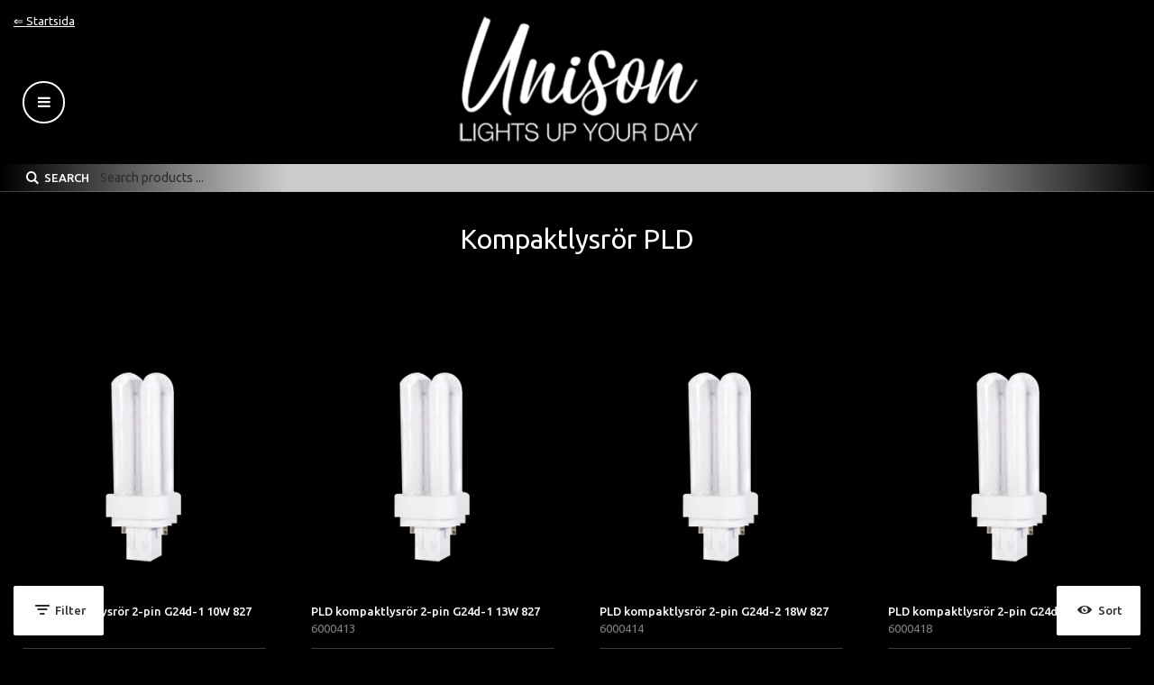

--- FILE ---
content_type: text/html; charset=utf-8
request_url: https://unison.e-line.nu/en/Unison/CFL/Fluorescent_lamps_PLD
body_size: 19691
content:


<!DOCTYPE html>
<html id="htmlTag" prefix="og: http://ogp.me/ns/website#" lang="en">
<head id="head"><meta property="og:url" content="https://unison.e-line.nu/en/Unison/CFL/Fluorescent_lamps_PLD" /><meta property="og:title" content="Fluorescent lamps PLD" /><meta property="og:type" content="website" /><meta http-equiv="X-UA-Compatible" content="IE=edge" /><meta charset="UTF-8" /><meta name="description" /><meta content="True" name="HandheldFriendly" /><meta name="viewport" content="width=device-width, initial-scale=1.0, user-scalable=no" /><link id="layout" rel="stylesheet" type="text/css" media="all" href="/css/theme-gamma.min.css?v=20240602201633" /><link id="user" rel="stylesheet" type="text/css" media="all" href="/css/user.css?v=20240602201633" /><title>
	Fluorescent lamps PLD
</title><link hreflang="en" rel="alternate" href="https://unison.e-line.nu/en/Unison/CFL/Fluorescent_lamps_PLD" /><link hreflang="sv" rel="alternate" href="https://unison.e-line.nu/sv/Unison/LAGENERGI___KOMPAKTLYSROR/Kompaktlysror_PLD" /><script type="text/javascript" charset="utf-8" src="/Scripts/headerScriptBundle.min.js?v=20240602201633"></script><script>document.getElementsByTagName('html')[0].className = 'js';</script><script type="text/javascript" charset="utf-8" src="/Scripts/cartScript.min.js?v=20240602201633"></script><p style="text-align: left;">&#160;&#160;&#160;&#160;&#160;<a href="https://www.unison.se/">&#8656; Startsida</a></p></head>
<body id="body" itemscope="itemscope" itemtype="http://schema.org/WebPage" class=" page-Prodlist id-4208 guest corporate kkat-2 lang-en cntry-SE curr-SEK view-window cols-4 no-cross theme-gamma">

    
    <div id="BodyScripts">

</div>

    
    <div id="ResponsiveCheck"></div>

    
<!-- ASP.view_prodlist_aspxlang=en guestid= group=0_5_21 viewid=4208 viewtype=2 viewarg=2; tree=1 ; cont= -->


    <form method="post" action="/en/Unison/CFL/Fluorescent_lamps_PLD" onsubmit="javascript:return WebForm_OnSubmit();" id="form1" class="page-form-container">
<div class="aspNetHidden">
<input type="hidden" name="__EVENTTARGET" id="__EVENTTARGET" value="" />
<input type="hidden" name="__EVENTARGUMENT" id="__EVENTARGUMENT" value="" />
<input type="hidden" name="__VIEWSTATE" id="__VIEWSTATE" value="/[base64]/AQAAABsAAAAAAADwvwEAAABnDAwbAAAAAAAAAAABAAAAGwAAAAAAAAAAAQAAAGdnZWRkZGRoaGhoBCBlZAIHDxQrABQbAAAAAAAA8L8BAAAAGwAAAAAAAPC/[base64]/[base64]/AQAAABsAAAAAAADwvwEAAABnDAwbAAAAAAAAAAABAAAAGwAAAAAAAAAAAQAAAGgC/////w8C/////[base64]/AQAAABsAAAAAAADwvwEAAABnDAwbAAAAAAAAAAABAAAAGwAAAAAAAAAAAQAAAGdnAv////8PZQL/////DwL/////[base64]/XR4r8pFS4DN" />
</div>

<script type="text/javascript">
//<![CDATA[
var theForm = document.forms['form1'];
if (!theForm) {
    theForm = document.form1;
}
function __doPostBack(eventTarget, eventArgument) {
    if (!theForm.onsubmit || (theForm.onsubmit() != false)) {
        theForm.__EVENTTARGET.value = eventTarget;
        theForm.__EVENTARGUMENT.value = eventArgument;
        theForm.submit();
    }
}
//]]>
</script>


<script src="/WebResource.axd?d=BijDD6LEX-EC6iaEDd0-uSs94kc7ejJf80xSZELys1NKTdNDEjkyWM9qKmEDgGx-kLBuMj1F08gVYlzjj12_M5l8iTCIKHagcu__gyWWKH81&amp;t=638901608248157332" type="text/javascript"></script>


<script src="/WebResource.axd?d=1w2xxm2TUU0RYapEYBUitQJODWZ7wt_N3t_CjSniifBS0LF_O4cVaCa4UbxaSNaepOTDefFcFuJmukslGwaErJrwsvafrJs7h-bgH5ln2JKSwhU9ZKqs5tAXjhPnFHcowhgbbufefNH1yH_mfw2g7g2&amp;t=638529561760172291" type="text/javascript"></script>
<script src="/WebResource.axd?d=KStTDCBS62FvCU-zdDV4jR_Qt7_9GtZtMw_IO61ua2KFlVuD16HWqNghACHrA2_2iKrPEyUPwQQpXC36btkza3L24bNFG8ybxNi9NzcHT2l90uuotMp7BNr272n6wG0bRcfCqGN0BXg4CRiVSca14A2&amp;t=638529561760172291" type="text/javascript"></script>
<script src="/WebResource.axd?d=ip0IKrwA6n5Rr97v-9Lj9WpLsjJ7IM-uvH9cjjjaD8h8__oq_NKfx5ap5Cd6Nbk8Mmf_kx8Bcju8ptOaWfTttc53mFiGWi0Bd-tt4ylbAXgcpeJ1LoiV9LTMfPxnqEJLlTE1QkvFjC8h5crtVPCKDFWxgvWF3ZWqGWjR1cLA0Ok1&amp;t=638529561760172291" type="text/javascript"></script>
<script src="/WebResource.axd?d=UuI-mqn9EmKphGV7Wh_7LOn_uGsOl9r35nxAPBTOxwfz4vel6t8zrCkH1XEuvCR5KsjaudQ-HAvudRLUShbGgHvd-0RsL2kdsybJntaW9tuS4pnXhX-_F5_y3gKuEFjQeIQic_X54QJFcerMmoKVPQ2&amp;t=638529561760172291" type="text/javascript"></script>
<script src="/ScriptResource.axd?d=cdDt77DnFbKtTIjHkQVTWsy8n-HibFD63n3u2WMWzJZFI6RbZdWBr-VsZx2R9ssz47X-CUdQRo1DF9XYZf_yIDY89GZw9FEMS_bakU8tn_dc2HTjEff_9magr6t9aAesX7Gx4P9_yvl-7rP-F4DBp-mZVu_Appo_iC9B2yYRjHw1&amp;t=ffffffff93d1c106" type="text/javascript"></script>
<script src="/ScriptResource.axd?d=Eq5p5HYdeOITuyjaGez9CpROogbCNLYRLfaaZxjgnr_wlxgYFCvU2Nic5PVoWdd2UlELdiHhwf0ZR2KfOAZ_Aqftu2kofbcJgMmbb5UnUonP8g_NCjpYmhDR42qjuz1tLrxcMlF6bF5QYOnoMxl2iUwqV5wpwLdF9lykeAq0uOg1&amp;t=5c0e0825" type="text/javascript"></script>
<script src="/ScriptResource.axd?d=dshd1y-k4MEfRSszknP8PEX9r7SpJEAbHnC_tTkO51OJuc2SDRGOimlk6rMVW0lQyC-fQFOwheeJaDEaPgXMq-QuOkqWAmnVr-mFTttTp5fNJnuV-H5K-_lATkPNveo9yYeHCwcl-SWjb6hnV0DMHy2N_sNV_PqGBBp9oIW40u5w_42WMOG17VmG97xBQYfD0&amp;t=5c0e0825" type="text/javascript"></script>
<script type="text/javascript">
//<![CDATA[
function WebForm_OnSubmit() {
if (typeof(ValidatorOnSubmit) == "function" && ValidatorOnSubmit() == false) return false;
return true;
}
//]]>
</script>

<div class="aspNetHidden">

	<input type="hidden" name="__VIEWSTATEGENERATOR" id="__VIEWSTATEGENERATOR" value="4DB536E7" />
	<input type="hidden" name="__EVENTVALIDATION" id="__EVENTVALIDATION" value="/[base64]/YE+aKTUwHDVKcX2Pei+ITsBwjYjlU2CrKLaFAlZeinDIsPeTlaVjH7XsoTxCCkS+GoDopP4mPi9nJrIjAUS9eqigzmI/LglkQ3NgQJZlvex2daip6dhFNgDoufMwKQkIW80DTwA7sTmWI8R7KbBOrBH0I+WDFE3hIu6+nY0iWEsZXpH0WBIxxMQWYtDcwAaxXrZQxIBmb5wgvUQEqln3p+4vV5Xi3VYjmxp1ItWgtYdXJ1nGEOdNI9nzUfiWUo+BrcX6i4h6j9JayP9pdCeyMg+6W0I4GIB/SgobKDzkzTebXYQUaEkrUPpvvRAuMfjOi4qiy63jlUFDLspRtDkI1vc3gBJ/NxWf3q18sMC07wsH7zVc2G9obrBh0v7AhR/pMjqd3vgmeHZZWdK6J2FhfZ14aB0ZCOE3teT4vhB0B5TUh3xqxrgY9+hVnxuwavmzdJjhW3v2BnsGF7mWcQrUl/PqTliTBq7BN2ORxEL45ua3ag4lRV6LNOwSSF+naQLZVpLwZm5wdXbfgtx3fPa4pC+n6yShpx2UfL+PgLg9HX35PBA8yORhSMNbyDTySnD7La34ItfT4H43zllUJdekSfBXtQ==" />
</div>

        
        <input type="hidden" name="ctl00$hfCustCat" id="hfCustCat" value="2" />
        <input type="hidden" name="ctl00$hfGuestId" id="hfGuestId" />
        <input type="hidden" name="ctl00$bDefaultImage" id="bDefaultImage" value="false" />

        <script type="text/javascript">
//<![CDATA[
Sys.WebForms.PageRequestManager._initialize('ctl00$ScriptManager', 'form1', ['tctl00$MainContent$view$UpdatePanel1','UpdatePanel1','tctl00$MainContent$view$UpdatePanel2','UpdatePanel2','tctl00$menuLoginForm$updLogin','menuLoginForm_updLogin','tctl00$MainContent$view$ctl02$filter1','filter1'], ['ctl00$MainContent$view$ctl02$list','list','ctl00$MainContent$view$ctl02$window','window','ctl00$MainContent$view$ctl02$extended','extended','ctl00$MainContent$view$ctl02$F_D22301','F_D22301','ctl00$MainContent$view$ctl02$F_D22302','F_D22302','ctl00$MainContent$view$ctl02$SearchGroupTxt','SearchGroupTxt','ctl00$MainContent$view$ctl02$SearchGroupBtn','SearchGroupBtn'], ['ctl00$menuLoginForm$LoginButton','menuLoginForm_LoginButton'], 90, 'ctl00');
//]]>
</script>


        
        

        
        <div id="PreLoad" class="preloader-wrapper" style="z-index: 9000; display: none">
            <div id="PreLoadSpinner" class="preloader-spinner">Loading...</div>
        </div>

        
        <div id="controlOverlay" class="control-overlay"></div>
        <div id="filterSortOverlay" class="filter-panel-overlay"></div>
        <div id="OffcanvasMenuOverlay" class="offcanvas-overlay"></div>
        <div id="OffcanvasCartOverlay" class="offcanvas-overlay"></div>

        
        <div id="Page" class="page main">

            
            <div id="GlobalNotificationWrapper" class="global-notifications">
                <div id="SignedIn">
                    
                </div>
                <div id="AddedToCartWrapper" class="addedToCart-wrapper">
	
    <div id="AddedToCartInfo" class="addedToCart">
		
        
        
        <span id="AddedText" class="addedText">The product has been added to your shopping cart</span>

        
        <span id="AddedButtons" class="btn-group"><a id="ShowBasketButton" class="fw-button fw-button-xs btn-infolist btn-showbasket" onclick="JavaScript:showBasketClick(); return false;">Show shopping cart</a><a id="ToCartButton" class="fw-button fw-button-xs fw-button-success btn-infolist btn-tocheckout" href="/en/Checkout">Checkout</a></span>
    
	</div>

</div>
            </div>

            
            <div id="Menu" class="offcanvas-panel">

                
                <div id="MenuToolbar" class="menu-toolbar">

                    
                    <div id="MenuToolbarPanels" class="menu-toolbar-panels">

                        
                        <div id="MenuToolbarPanelUser" class="menu-toolbar-panel offcanvas-scroll-content">

                            
                            <button type="button" id="MenuToolbarPanelUserClose" class="fw-button fw-button-link fw-button-squared offcanvas-close-button">
                                <i class="fw-icon-left"></i>
                            </button>

                            
                            <div class="menu-toolbar-panel-content">
                                <div id="MyAccountWrapper" class="myaccount">

</div>
                                <div id="LoginWrapper" class="login">
	<div id="menuLogin">
		<div id="menuLoginForm_updLogin" class="login-form">
			
        <div id="menuLoginForm_LoginForm" class="form-wrapper" onkeypress="javascript:return WebForm_FireDefaultButton(event, &#39;menuLoginForm_LoginButton&#39;)">
				
            <div id="MainForm" class="form-group">
					
                <div id="FormTitle" class="offcanvas-title">
						
                    Sign in
                
					</div>
                <div id="UserInfoForm">
						
                    <div id="menuLoginForm_ValidationSummaryLogin" class="fw-alert fw-alert-danger validation" style="display:none;">

						</div>
                    

                    <div id="menuLoginForm_UserName" class="row">
							<label class="label">Username<span class="requiredField">*</span></label><input oninput="onInput = $(&#39;#menuLoginForm_UserName_txtField&#39;).checkForInvalidInput(event)" id="menuLoginForm_UserName_txtField" name="ctl00$menuLoginForm$UserName$txtField" class="textBox" ondrop="return false" onfocus="lastFocus = this.id;" value="" type="text" />
						</div>
                    <div id="menuLoginForm_Password" class="row">
							<label class="label">Password<span class="requiredField">*</span></label><input oninput="onInput = $(&#39;#menuLoginForm_Password_txtField&#39;).checkForInvalidInput(event)" id="menuLoginForm_Password_txtField" name="ctl00$menuLoginForm$Password$txtField" class="textBox" ondrop="return false" onfocus="lastFocus = this.id;" value="" type="password" />
						</div>

                    <div id="menuLoginForm_AutomaticLogin" class="autoLogin checkbox-group">
							
                        <span class="labelRight checkboxrow"><input id="menuLoginForm_CheckAutomaticLogin" type="checkbox" name="ctl00$menuLoginForm$CheckAutomaticLogin" /><label for="menuLoginForm_CheckAutomaticLogin">Remember me</label></span>
                    
						</div>
                    <div id="menuLoginForm_LoginButtonGroup" class="btn-group">
							
                        <input type="submit" name="ctl00$menuLoginForm$LoginButton" value="Sign in" onclick="javascript:WebForm_DoPostBackWithOptions(new WebForm_PostBackOptions(&quot;ctl00$menuLoginForm$LoginButton&quot;, &quot;&quot;, true, &quot;login&quot;, &quot;&quot;, false, false))" id="menuLoginForm_LoginButton" class="fw-button button btn-action fw-button-full" />
                    
						</div>
                
					</div>
            
				</div>
            
            <div id="ForgottenLinkWrapper" class="fw-accordion link-wrapper">
					
                <div id="menuLoginForm_ForgottenPasswordLink" class="forgotten-link">
						
                    
                    
                    <div id="menuLoginForm_ForgottenPasswordButton" class="fw-accordionToggle link-image">
							Forgot your password?<i class="fw-icon-down-open fw-right"></i>
						</div>
                    
                    

<div class="fw-accordionContent loginPassword">
    <div id="NewPassword" class="newpwd-wrapper" onkeypress="javascript:return WebForm_FireDefaultButton(event, &#39;menuLoginForm_fuiUserInfo_SendPasswordButton&#39;)">
							
        <span id="ForgotPasswordText" class="offset-within">Submit your e-mail and your password will be sent to you</span>
        <div id="menuLoginForm_fuiUserInfo_ForgotPasswordValidation" class="fw-alert fw-alert-danger validation-within" style="display:none;">

							</div>
        <div class="form-group">
            <div id="menuLoginForm_fuiUserInfo_Email" class="row">
								<label class="label">E-mail<span class="requiredField">*</span></label><input oninput="onInput = $(&#39;#menuLoginForm_fuiUserInfo_Email_txtField&#39;).checkForInvalidInput(event)" id="menuLoginForm_fuiUserInfo_Email_txtField" name="ctl00$menuLoginForm$fuiUserInfo$Email$txtField" class="textBox" ondrop="return false" onfocus="lastFocus = this.id;" value="" type="text" />
							</div>
        </div>
        
        <div id="ForgotPasswordButtonGroup" class="btn-group">
								
            <input type="submit" name="ctl00$menuLoginForm$fuiUserInfo$SendPasswordButton" value="Send" id="menuLoginForm_fuiUserInfo_SendPasswordButton" class="fw-button fw-button-outline btn-action" />
        
							</div>
    
						</div>
</div>
                
					</div>
            
				</div>

            <div id="RegistrationWrapper" class="register-wrapper">
					<div id="menuLoginForm_RegisterLabelWrapper" class="register-label-wrapper">
						<hr class="register-border register-border-left"></hr><span id="menuLoginForm_RegisterLabel" class="register-label">OR</span><hr class="register-border register-border-right"></hr>
					</div>
                <div id="menuLoginForm_RegistrationLink" class="register-link">
						<a class="fw-button fw-button-link" href="/en/Register"><i class="fw-icon-user-add"> </i>Create new account</a>
					</div>
            
				</div>

        
			</div>
    
		</div>


	</div>
</div>
                                <div id="LogoutWrapper" class="logout">

</div>
                                <div id="RegisterWrapper" class="register">

</div>
                            </div>
                        </div>

                        
                        <div id="MenuToolbarPanelLocation" class="menu-toolbar-panel offcanvas-scroll-content">

                            
                            <button type="button" id="MenuToolbarPanelLocationClose" class="fw-button fw-button-link fw-button-squared offcanvas-close-button">
                                <i class="fw-icon-left"></i>
                            </button>

                            
                            <div class="menu-toolbar-panel-content">
                                <div class="flags-wrapper">
                                    <div class="offcanvas-title">Settings</div>
                                    

<div id="Flags" class="flags">
    <div id="LangMenu_lang" class="lay_langmenu chooseCouLanCur"><div id="LangMenu_currentCouLanCur" class="currentCouLanCur" onclick="JavaScript:toggleClass(&#39;couLanCur&#39;, &#39;show&#39;); return false;">
	<img class="currentCountry" src="/images/site/flag-SE.png" alt="SE" /><span class="text"><span>Sverige - SEK</span></span><input type="hidden" name="ctl00$LangMenu$GEODEFCRC" id="GEODEFCRC" value="SEK" />
</div><div id="LangMenu_pnlChangeCouLanCur" class="couLanCur form">
	<div class="couLanCurChoices form-group">
		<div id="LangMenu_ChooseCountry" class="clc-section clc-country">
			<div class="row GeoCountry">
				<label class="label">Country: </label><span id="GeoCountryText" class="value">Sverige</span>
			</div>
		</div><div id="LangMenu_ChooseLang" class="clc-section clc-lang">
			<div class="row GeoLanguage">
				<label class="label">Language: </label><span id="GeoLanguageText" class="value">Engelska</span>
			</div>
		</div><div id="LangMenu_ChooseCurrency" class="clc-section clc-currency">

		</div>
	</div>
</div></div>
</div>


                                </div>
                            </div>
                        </div>
                    </div>
                </div>

                
                <div id="MenuContent" class="offcanvas-panel-menu-content offcanvas-scroll-content">

                    
                    <button id="CloseMenu" class="fw-button fw-button-squared fw-button-link offcanvas-close-button">
                        <i class="fw-icon-cancel"></i>
                    </button>

                    
                    <div class="offcanvas-title">
                        Menu
                    </div>

                    
                    <div id="MenuToolbarTabs" class="menu-toolbar-tabs">
                        <ul class="fw-list-unstyled">
                            <li class="menu-toolbar-tab">
                                <a id="UserLoginFlyout" class="menu-toolbar-item">
                                    <i class="fw-icon-user"></i>
                                    <span id="AccountLabel">Sign in</span><span id="UsernameLink"></span></a>
                                
                            </li>
                            <li class="menu-toolbar-tab">
                                <a id="LocationTabToggle" href="#" class="menu-toolbar-item">
                                    <i class="fw-icon-globe"></i>
                                    Settings
                                </a>
                            </li>
                        </ul>
                    </div>

                    
                    <nav id="Tree" class="nav nav-wrapper">
                        <div id="NavTree-Vertikal" class="nav-tree Vertikal"><ul class="fw-accordion fw-list-unstyled"><li ><a  href="/en/Unison/SPRING_NEWS_2026">SPRING NEWS 2026</a></li><li ><a  href="/en/Unison/AUTUMN_NEWS_2025">AUTUMN NEWS 2025</a></li><li ><a  href="/en/Unison/SPRING_NEWS_2025">SPRING NEWS 2025</a></li><li ><a  href="/en/Unison/NEW_PRODUCTS_2024">NEW PRODUCTS 2024</a></li><li ><a  href="/en/Unison/RESTOCK">RESTOCK</a></li><li ><div class="fw-accordionToggle"">LIGHT UP GLASS<i class="fw-icon-down-open"></i></div><ul  class="fw-accordionContent"><li ><a  href="/en/Unison/LIGHT_UP_GLASS/Champagneglas">Champagneglas</a></li><li ><a  href="/en/Unison/LIGHT_UP_GLASS/Cocktailglas">Cocktailglas</a></li></ul></li><li ><a  href="/en/Unison/DECORATION">DECORATION</a></li><li ><a  href="/en/Unison/DIM_TO_WARM">DIM TO WARM</a></li><li ><a  href="/en/Unison/HOGEFFEKT">HÖGEFFEKT</a></li><li ><a  href="/en/Unison/UNI-K">UNI-K</a></li><li ><a  href="/en/Unison/UNI-WHITE">UNI-WHITE</a></li><li ><a  href="/en/Unison/SATIN">SATIN</a></li><li ><a  href="/en/Unison/LED_CLASSIC">LED CLASSIC</a></li><li ><a  href="/en/Unison/LED_3-STEP_DIMMABLE">LED 3-STEP DIMMABLE</a></li><li ><a  href="/en/Unison/RECHARGEABLE">RECHARGEABLE</a></li><li ><div class="fw-accordionToggle"">LED<i class="fw-icon-down-open"></i></div><ul  class="fw-accordionContent"><li ><a  href="/en/Unison/LED/Tunna_filament">Tunna filament</a></li><li ><a  href="/en/Unison/LED/GLS_clear">GLS clear</a></li><li ><a  href="/en/Unison/LED/GLS_opal">GLS opal</a></li><li ><a  href="/en/Unison/LED/Normal_fargade">Normal färgade</a></li><li ><a  href="/en/Unison/LED/Sensor">Sensor</a></li><li ><a  href="/en/Unison/LED/Top_mirror">Top mirror</a></li><li ><a  href="/en/Unison/LED/Ball_clear">Ball clear</a></li><li ><a  href="/en/Unison/LED/Ball_opal">Ball opal</a></li><li ><a  href="/en/Unison/LED/Ball_colored">Ball colored</a></li><li ><a  href="/en/Unison/LED/Candle_clear">Candle clear</a></li><li ><a  href="/en/Unison/LED/Candle_opal">Candle opal</a></li><li ><a  href="/en/Unison/LED/Pygmy_clear">Pygmy clear</a></li><li ><a  href="/en/Unison/LED/Pygmy_opal">Pygmy opal</a></li><li ><a  href="/en/Unison/LED/Tubular">Tubular</a></li><li ><a  href="/en/Unison/LED/Globe_60_mm">Globe 60 mm</a></li><li ><a  href="/en/Unison/LED/Globe_80_mm">Globe 80 mm</a></li><li ><a  href="/en/Unison/LED/Globe_100_mm">Globe 100 mm</a></li><li ><a  href="/en/Unison/LED/Globe_125_mm">Globe 125 mm</a></li><li ><a  href="/en/Unison/LED/ST64">ST64</a></li><li ><a  href="/en/Unison/LED/Reflector">Reflector</a></li><li ><a  href="/en/Unison/LED/G4">G4</a></li><li ><a  href="/en/Unison/LED/R7S">R7S</a></li><li ><a  href="/en/Unison/LED/G9">G9</a></li><li ><a  href="/en/Unison/LED/S14_tube">S14 tube</a></li><li ><a  href="/en/Unison/LED/Fluorescent_tube_LED">Fluorescent tube LED</a></li><li ><a  href="/en/Unison/LED/Special_items">Special items</a></li></ul></li><li ><div class="fw-accordionToggle"">INCANDESCENT LIGHT<i class="fw-icon-down-open"></i></div><ul  class="fw-accordionContent"><li ><a  href="/en/Unison/INCANDESCENT_LIGHT/GLS_clear">GLS clear</a></li><li ><a  href="/en/Unison/INCANDESCENT_LIGHT/GLS_frosted">GLS frosted</a></li><li ><a  href="/en/Unison/INCANDESCENT_LIGHT/GLS_mirrored">GLS mirrored</a></li><li ><a  href="/en/Unison/INCANDESCENT_LIGHT/GLS_low_voltage">GLS low voltage</a></li><li ><a  href="/en/Unison/INCANDESCENT_LIGHT/GLS_colored">GLS colored</a></li><li ><a  href="/en/Unison/INCANDESCENT_LIGHT/Ball_clear">Ball clear</a></li><li ><a  href="/en/Unison/INCANDESCENT_LIGHT/Ball_frosted">Ball frosted</a></li><li ><a  href="/en/Unison/INCANDESCENT_LIGHT/Ball_mirrored">Ball mirrored</a></li><li ><a  href="/en/Unison/INCANDESCENT_LIGHT/Ball_low_voltage">Ball low voltage</a></li><li ><a  href="/en/Unison/INCANDESCENT_LIGHT/Ball_colored">Ball colored</a></li><li ><a  href="/en/Unison/INCANDESCENT_LIGHT/Candle_clear">Candle clear</a></li><li ><a  href="/en/Unison/INCANDESCENT_LIGHT/Candle_frosted">Candle frosted</a></li><li ><a  href="/en/Unison/INCANDESCENT_LIGHT/Candle_twisted_clear">Candle twisted clear</a></li><li ><a  href="/en/Unison/INCANDESCENT_LIGHT/Candle_twisted_dekora">Candle twisted dekora</a></li><li ><a  href="/en/Unison/INCANDESCENT_LIGHT/Candle_twisted_matt">Candle twisted matt</a></li><li ><a  href="/en/Unison/INCANDESCENT_LIGHT/Candle_colored">Candle colored</a></li><li ><a  href="/en/Unison/INCANDESCENT_LIGHT/Flickerflame">Flickerflame</a></li><li ><a  href="/en/Unison/INCANDESCENT_LIGHT/Pygmy_clear">Pygmy clear</a></li><li ><a  href="/en/Unison/INCANDESCENT_LIGHT/Pygmy_frosted">Pygmy frosted</a></li><li ><a  href="/en/Unison/INCANDESCENT_LIGHT/Pygmy_low_voltage">Pygmy low voltage</a></li><li ><a  href="/en/Unison/INCANDESCENT_LIGHT/Pygmy_colored">Pygmy colored</a></li><li ><a  href="/en/Unison/INCANDESCENT_LIGHT/Tubular_clear">Tubular clear</a></li><li ><a  href="/en/Unison/INCANDESCENT_LIGHT/Tubular_line">Tubular line</a></li><li ><a  href="/en/Unison/INCANDESCENT_LIGHT/Globe">Globe</a></li><li ><a  href="/en/Unison/INCANDESCENT_LIGHT/Navigation">Navigation</a></li><li ><a  href="/en/Unison/INCANDESCENT_LIGHT/Ellipsoid">Ellipsoid</a></li><li ><a  href="/en/Unison/INCANDESCENT_LIGHT/Lanterna_lights">Lanterna lights</a></li><li ><a  href="/en/Unison/INCANDESCENT_LIGHT/Reflector">Reflector</a></li></ul></li><li ><a  href="/en/Unison/RETRO">RETRO</a></li><li ><div class="fw-accordionToggle"">HALOGEN<i class="fw-icon-down-open"></i></div><ul  class="fw-accordionContent"><li ><a  href="/en/Unison/HALOGEN/GLS_ECO">GLS ECO</a></li><li ><a  href="/en/Unison/HALOGEN/Candle_twisted_ECO">Candle twisted ECO</a></li><li ><a  href="/en/Unison/HALOGEN/Reflector_ECO">Reflector ECO</a></li><li ><a  href="/en/Unison/HALOGEN/G4_clear">G4 clear</a></li><li ><a  href="/en/Unison/HALOGEN/G9_clear">G9 clear</a></li><li ><a  href="/en/Unison/HALOGEN/G6,35_clear">G6,35 clear</a></li><li ><a  href="/en/Unison/HALOGEN/G6,35_frosted">G6,35 frosted</a></li><li ><a  href="/en/Unison/HALOGEN/Gy6,35">Gy6,35</a></li><li ><a  href="/en/Unison/HALOGEN/G8_clear">G8 clear</a></li><li ><a  href="/en/Unison/HALOGEN/Tube_78_mm">Tube 78 mm</a></li><li ><a  href="/en/Unison/HALOGEN/Tube_118_mm">Tube 118 mm</a></li><li ><a  href="/en/Unison/HALOGEN/Tube_189_mm">Tube 189 mm</a></li><li ><a  href="/en/Unison/HALOGEN/Reflector_MR8">Reflector MR8</a></li><li ><a  href="/en/Unison/HALOGEN/Reflector_MR11">Reflector MR11</a></li><li ><a  href="/en/Unison/HALOGEN/Reflector_MR16">Reflector MR16</a></li><li ><a  href="/en/Unison/HALOGEN/Reflector_MR16_colored">Reflector MR16 colored</a></li><li ><a  href="/en/Unison/HALOGEN/Hi-spot_AR111">Hi-spot AR111</a></li><li ><a  href="/en/Unison/HALOGEN/Hi-spot_PAR16">Hi-spot PAR16</a></li><li ><a  href="/en/Unison/HALOGEN/Hi-spot_PAR30">Hi-spot PAR30</a></li><li ><a  href="/en/Unison/HALOGEN/JD_clear">JD clear</a></li><li ><a  href="/en/Unison/HALOGEN/JTT">JTT</a></li><li ><a  href="/en/Unison/HALOGEN/Other_halogen">Other halogen</a></li></ul></li><li ><div class="fw-accordionToggle"">CFL<i class="fw-icon-down-open"></i></div><ul  class="fw-accordionContent fw-accordionOpen"><li ><a  href="/en/Unison/CFL/Spiral">Spiral</a></li><li ><a  href="/en/Unison/CFL/PAR38">PAR38</a></li><li ><a  href="/en/Unison/CFL/Fluorescent_lamps_PLS">Fluorescent lamps PLS</a></li><li ><a  href="/en/Unison/CFL/Fluorescent_lamps_PLS_E">Fluorescent lamps PLS/E</a></li><li ><a  href="/en/Unison/CFL/Flurescent_lamps_PLF">Flurescent lamps PLF</a></li><li ><a  href="/en/Unison/CFL/Fluorescent_lamps_PLL">Fluorescent lamps PLL</a></li><li  class="current"><a class="current current"  href="/en/Unison/CFL/Fluorescent_lamps_PLD">Fluorescent lamps PLD</a></li><li ><a  href="/en/Unison/CFL/Fluorescent_lamps_PLD_E">Fluorescent lamps PLD/E</a></li><li ><a  href="/en/Unison/CFL/Fluorescent_lamps_PLT">Fluorescent lamps PLT</a></li><li ><a  href="/en/Unison/CFL/Fluorescent_lamps_PLT_E">Fluorescent lamps PLT/E</a></li><li ><a  href="/en/Unison/CFL/2-D_2-pin">2-D 2-pin</a></li><li ><a  href="/en/Unison/CFL/2-D_4-pin">2-D 4-pin</a></li><li ><a  href="/en/Unison/CFL/Other_fluorescent_lamps">Other fluorescent lamps</a></li></ul></li><li ><div class="fw-accordionToggle"">FLUORESCENT TUBES<i class="fw-icon-down-open"></i></div><ul  class="fw-accordionContent"><li ><a  href="/en/Unison/FLUORESCENT_TUBES/Fluorescent_tube_LED">Fluorescent tube LED</a></li><li ><a  href="/en/Unison/FLUORESCENT_TUBES/T8_colour_827">T8 colour 827</a></li><li ><a  href="/en/Unison/FLUORESCENT_TUBES/T8_colour_830">T8 colour 830</a></li><li ><a  href="/en/Unison/FLUORESCENT_TUBES/T8_colour_840">T8 colour 840</a></li><li ><a  href="/en/Unison/FLUORESCENT_TUBES/T8_colour_860">T8 colour 860</a></li><li ><a  href="/en/Unison/FLUORESCENT_TUBES/T8_colour_940">T8 colour 940</a></li><li ><a  href="/en/Unison/FLUORESCENT_TUBES/T8_colored">T8 colored</a></li><li ><a  href="/en/Unison/FLUORESCENT_TUBES/T8_1m_colour_840">T8 1m colour 840</a></li><li ><a  href="/en/Unison/FLUORESCENT_TUBES/T8_Grolux">T8 Grolux</a></li><li ><a  href="/en/Unison/FLUORESCENT_TUBES/T5_colour_827">T5 colour 827</a></li><li ><a  href="/en/Unison/FLUORESCENT_TUBES/T5_colour_830">T5 colour 830</a></li><li ><a  href="/en/Unison/FLUORESCENT_TUBES/T5_colour_840">T5 colour 840</a></li><li ><a  href="/en/Unison/FLUORESCENT_TUBES/T5_colour_860">T5 colour 860</a></li><li ><a  href="/en/Unison/FLUORESCENT_TUBES/T4_colour_827">T4 colour 827</a></li><li ><a  href="/en/Unison/FLUORESCENT_TUBES/Cirkular_colour_827">Cirkular colour 827</a></li><li ><a  href="/en/Unison/FLUORESCENT_TUBES/Cirkular_colour_830">Cirkular colour 830</a></li><li ><a  href="/en/Unison/FLUORESCENT_TUBES/Cirkular_colour_840">Cirkular colour 840</a></li><li ><a  href="/en/Unison/FLUORESCENT_TUBES/Blacklight">Blacklight</a></li><li ><a  href="/en/Unison/FLUORESCENT_TUBES/Blacklight">Blacklight</a></li><li ><a  href="/en/Unison/FLUORESCENT_TUBES/Solarie">Solarie</a></li><li ><a  href="/en/Unison/FLUORESCENT_TUBES/Starter">Starter</a></li><li ><a  href="/en/Unison/FLUORESCENT_TUBES/Single_colour">Single colour</a></li><li ><a  href="/en/Unison/FLUORESCENT_TUBES/Other">Other</a></li></ul></li><li ><div class="fw-accordionToggle"">CHRISTMAS LIGHTNING<i class="fw-icon-down-open"></i></div><ul  class="fw-accordionContent"><li ><a  href="/en/Unison/CHRISTMAS_LIGHTNING/Julkulor">Julkulor</a></li><li ><a  href="/en/Unison/CHRISTMAS_LIGHTNING/Christmas_lamps">Christmas lamps</a></li><li ><a  href="/en/Unison/CHRISTMAS_LIGHTNING/String_lights">String lights</a></li><li ><a  href="/en/Unison/CHRISTMAS_LIGHTNING/Marble_Winter">Marble Winter</a></li><li ><a  href="/en/Unison/CHRISTMAS_LIGHTNING/Butiksmaterial">Butiksmaterial</a></li></ul></li><li ><div class="fw-accordionToggle"">SPECIAL ITEMS<i class="fw-icon-down-open"></i></div><ul  class="fw-accordionContent"><li ><a  href="/en/Unison/SPECIAL_ITEMS/Adapter">Adapter</a></li><li ><a  href="/en/Unison/SPECIAL_ITEMS/Car-lamps">Car-lamps</a></li><li ><a  href="/en/Unison/SPECIAL_ITEMS/Photo_lamps">Photo lamps</a></li><li ><a  href="/en/Unison/SPECIAL_ITEMS/Wedge">Wedge</a></li><li ><a  href="/en/Unison/SPECIAL_ITEMS/Glim_lamps">Glim lamps</a></li><li ><a  href="/en/Unison/SPECIAL_ITEMS/Kandelaber">Kandelaber</a></li><li ><a  href="/en/Unison/SPECIAL_ITEMS/Lins_lamps">Lins lamps</a></li><li ><a  href="/en/Unison/SPECIAL_ITEMS/Normal_fire_glow">Normal fire glow</a></li><li ><a  href="/en/Unison/SPECIAL_ITEMS/Prefocus">Prefocus</a></li><li ><a  href="/en/Unison/SPECIAL_ITEMS/Signal_lamps">Signal lamps</a></li><li ><a  href="/en/Unison/SPECIAL_ITEMS/Cord_reel">Cord reel</a></li><li ><a  href="/en/Unison/SPECIAL_ITEMS/Sew_machine_lamps">Sew machine lamps</a></li><li ><a  href="/en/Unison/SPECIAL_ITEMS/Spol_lamps">Spol lamps</a></li><li ><a  href="/en/Unison/SPECIAL_ITEMS/Owen_lamps">Owen lamps</a></li><li ><a  href="/en/Unison/SPECIAL_ITEMS/Discharge_lamps">Discharge lamps</a></li><li ><a  href="/en/Unison/SPECIAL_ITEMS/Heating_lamps">Heating lamps</a></li><li ><a  href="/en/Unison/SPECIAL_ITEMS/Induktionslampor">Induktionslampor</a></li></ul></li><li ><div class="fw-accordionToggle"">LUMINAIRES<i class="fw-icon-down-open"></i></div><ul  class="fw-accordionContent"><li ><a  href="/en/Unison/LUMINAIRES/Ceiling_fixture">Ceiling fixture</a></li><li ><a  href="/en/Unison/LUMINAIRES/Table_lamps">Table lamps</a></li><li ><a  href="/en/Unison/LUMINAIRES/Linestra_holder">Linestra holder</a></li><li ><a  href="/en/Unison/LUMINAIRES/Ampel_1_a">Ampel 1:a</a></li></ul></li><li ><a  href="/en/Unison/Light_strings">Light strings</a></li><li ><a  href="/en/Unison/SALE">SALE</a></li><li ><a  href="/en/Unison/PRODUCT_SHELVES">PRODUCT SHELVES</a></li><li ><a  href="/en/Unison/ANDRAHANDSSORTERING">ANDRAHANDSSORTERING</a></li></ul></div>



                    </nav>

                    
                    <menu id="MainMenu" class="nav nav-menu">
                        <span id="MenuTitle" class="nav-menu-title hide">Meny</span>
                    <ul class="fw-list-unstyled"><li class="level1"><a href="https://www.unison.se/kontakt/" target="_top">Help</a></li><li class="level1"><a href="/en/Meny/Create_account">Create account</a></li><li class="level1"><a href="/en/Meny/Links">Links</a></li></ul></menu>
                </div>
            </div>

            
            

            <div>
                <div id="ActionPanel">

</div>
            </div>

            
            <div id="WarningWrapper" class="warning-wrapper">

                
                <section id="outdatedBrowserWarningWrapper" class="browserwarning-section">
                    <div id="pnlOutdatedBrowserWarning" class="fw-notification-danger browserWarning">
	
    <div id="pnlOutdatedBrowserWarningInner" class="browserWarningInner">
		
        <div id="pnlOutdatedBrowserWarningText" class="browserWarningText">
			<span>Your browser is not supported. For the best experience, a newer version or another browser is recommended.</span>
		</div>
        <div id="pnlOutdatedBrowserWarningUpdate" class="browserWarningAccept">

		</div>
    
	</div>

</div>

                </section>

                
                <section id="javaWarningWrapper" class="javascriptwarning-section">
                    

<noscript>
    <div id="noscript" class="fw-notification-danger javascriptWarning">
        <div id="pnlNoScriptHeader" class="header">
	<span id="lblHeaderText">Javascript is disabled!</span>
</div>
        <div id="pnlNoScriptText" class="text">
	<span id="lblNoScriptText">Without Javascript enabled in your browser the site will have limited usability and no purchases will be possible.</span>
</div>
    </div>
</noscript>

                </section>
            </div>

            
            <header id="Header" class="header">
                <div id="HeaderContainer" class="header-content">
                    <div id="HeaderInner" class="header-inner">
                        

                        
                        <div id="OpenMenuContent" class="header-item-wrapper">
                            <a href="#" id="OpenMenu" class="header-item">
                                <i id="OpenMenuIcon" class="fw-icon-menu header-icon"></i>
                                <span id="HeaderMenuText" class="hover-text header-menu-text">Menu</span>
                            </a>
                        </div>

                        
                        <div id="Logo" class="home-link logo">
	<a class="header-item" href="/en/"><img id="imgLogo" class="PNGLogo" src="/images/site/logo.png" alt="logo.png" /></a>
</div>

                        
                        <div id="OpenCartContent" class="header-item-wrapper">
                            
                        </div>
                    </div>
                </div>
            </header>

            
            <div id="MainSearch">

                <div id="SearchWrapper" class="search" onkeypress="javascript:return WebForm_FireDefaultButton(event, &#39;SearchBtn&#39;)">
	
                    <div id="Search">
		

                        <div id="SearchContent" class="fw-input-group">
			

                            
                            <div id="SearchTxt" class="fw-input-group-text" data-minLength="">
				<input oninput="onInput = $(&#39;#SearchTxt_txtField&#39;).checkForInvalidInput(event)" id="SearchTxt_txtField" name="ctl00$SearchTxt$txtField" class="textBox fw-input-lg" ondrop="return false" placeholder="Search products ..." onfocus="lastFocus = this.id;" value="" type="text" />
			</div>
                            
                            
                            <a onclick="ToggleFade();" id="SearchBtn" tabindex="-1" class="fw-button fw-button-link fw-button-disabled" href="javascript:WebForm_DoPostBackWithOptions(new WebForm_PostBackOptions(&quot;ctl00$SearchBtn&quot;, &quot;&quot;, true, &quot;&quot;, &quot;&quot;, false, true))">
                                <i class="fw-icon-search"></i> Search</a>

                            <!-- Rensa sökfält-->
                            <button id="SearchClearBtn" type="button" class="fw-button fw-button-link fw-button-squared">
                                <i class="fw-icon-cancel"></i>
                            </button>

                            
                            
                            
                            
                            
                        
		</div>
                    
	</div>
                
</div>

                
                <div id="FastSearchOverlay" class="fastsearch-overlay"></div>
            </div>

            
            <div id="MainContainer">

                
                <div id="MasterSections" class="master-sections">

                    
                    <section id="Breadcrumbs" class="master-section">
                        <div id="BreadMenu" itemprop="breadcrumb"><a href="/en/" class="breadlink breadstart">Start</a><span class="bcSep">/</span><span class="breadnolink">Unison</span><span class="bcSep">/</span><span class="breadnolink">CFL</span><span class="bcSep">/</span><span class="breadtrail">Fluorescent lamps PLD</span></div>
                    </section>

                    
                    <section id="MainSection" class="master-section">
                        <div id="ContentWrapper" class="content-wrapper">
                            <main id="Main" class="main">
                                
                                
                                
    <div id="MainContent_ProdListView" class="prodlistView">
	

<div id="ProdListHeader" class="prodlist-header onset title-yes info-no image-no">
		<div class="list_info">
			<h1>Kompaktlysr&#246;r PLD</h1>
		</div>
	</div>

<div id="FilterWrapper" class="filter-wrapper">
		
    <div id="Filters" class="filters">
			

        <div id="filter1">
				

                <a id="FilterToggle" class="fw-button fw-button-link filterToggle" href="#">
                    <i class="fw-icon-filter"></i>
                    <span class="filterToggleLbl">Filter</span></a>

                <a id="SortToggle" class="fw-button fw-button-link sortToggle" href="#">
                    <i class="fw-icon-eye"></i>
                    <span class="sortToggleLbl">Sort</span></a>
        
                
        
                <div id="FilterContent" class="has-sort">
					
                    
                    

                    <div id="FilterContentWrapper" class="filter-content-wrapper">
						
            
                        <div id="FilterSearchContent">
							
            
                            <div id="FilterHits" class="hits">
								Number of articles <span class="hitsNo">13</span>
							</div>
                            <div id="FilterSearch" class="filter-search" onkeypress="javascript:return WebForm_FireDefaultButton(event, &#39;SearchGroupBtn&#39;)">
								<div id="SearchGroup" class="filter-search-group fw-input-group">
									<input name="ctl00$MainContent$view$ctl02$SearchGroupTxt" type="text" id="SearchGroupTxt" class="fw-input-group-text searchText" onfocus="this.placeholder = &#39;&#39;" onblur="this.placeholder = &#39;Search in list of articles ...&#39;" placeholder="Search in list of articles ..." /><div class="searchbutton fw-input-group-button">
										<a id="SearchGroupBtn" title="Filter" class="fw-button fw-button-link fw-button-squared fw-button-affix-right" href="javascript:WebForm_DoPostBackWithOptions(new WebForm_PostBackOptions(&quot;ctl00$MainContent$view$ctl02$SearchGroupBtn&quot;, &quot;&quot;, true, &quot;&quot;, &quot;&quot;, false, true))"><i class="fw-icon-search"></i></a>
									</div>
								</div>
							</div>
                        
						</div>

                        
                    
					</div>

                    <div id="SortAndPageSettings" class="sort-page-settings">
						<div id="ViewChanger" class="viewchanger">
							<a id="list" title="List" class="fw-button fw-button-link fw-button-squared changeto-list" href="javascript:WebForm_DoPostBackWithOptions(new WebForm_PostBackOptions(&quot;ctl00$MainContent$view$ctl02$list&quot;, &quot;&quot;, true, &quot;&quot;, &quot;&quot;, false, true))"><i class="fw-icon-list"></i><span id="ListLabel" class="viewchanger-label">List</span></a><a id="window" title="Window" class="fw-button fw-button-link fw-button-squared changeto-window fw-button-active" href="javascript:WebForm_DoPostBackWithOptions(new WebForm_PostBackOptions(&quot;ctl00$MainContent$view$ctl02$window&quot;, &quot;&quot;, true, &quot;&quot;, &quot;&quot;, false, true))"><i class="fw-icon-th-large"></i><span id="WindowLabel" class="viewchanger-label">Window</span></a><a id="extended" title="Extended list" class="fw-button fw-button-link fw-button-squared changeto-extended" href="javascript:WebForm_DoPostBackWithOptions(new WebForm_PostBackOptions(&quot;ctl00$MainContent$view$ctl02$extended&quot;, &quot;&quot;, true, &quot;&quot;, &quot;&quot;, false, true))"><i class="fw-icon-th-list"></i><span id="ExtendedLabel" class="viewchanger-label">Extended list</span></a>
						</div><div id="Sort" class="sortcolumns">
							<div id="SortOuter">
								<span id="SortContentTitle" class="textsort">Sort</span><div id="SortOptionsWrapper" class="sortSelection selectionBox">
									<div id="SortOptions" class="sortOptions selectionOptions">
										<a id="F_D22301" class="fw-button fw-button-xs fw-button-outline fw-button-active sort sortasc current" href="javascript:WebForm_DoPostBackWithOptions(new WebForm_PostBackOptions(&quot;ctl00$MainContent$view$ctl02$F_D22301&quot;, &quot;&quot;, true, &quot;&quot;, &quot;&quot;, false, true))"><span>Item no.</span><i class="fw-icon-up-dir icon-sort-asc"></i></a><a id="F_D22302" class="fw-button fw-button-xs fw-button-outline sort" href="javascript:WebForm_DoPostBackWithOptions(new WebForm_PostBackOptions(&quot;ctl00$MainContent$view$ctl02$F_D22302&quot;, &quot;&quot;, true, &quot;&quot;, &quot;&quot;, false, true))">Product</a>
									</div>
								</div>
							</div>
						</div>
					</div>
                
				</div>

                
            
            
			</div>

    
		</div>

	</div>

<div class="mainContent">
    
    <div id="UpdatePanel1">
		

            <div id="tableHolder" class="prodlist-wrapper">
			<div id="ProductList" class="prodlist window-view">
				<div class="view">
					<div id="ctl00_MainContent_view_WindowView_Product-0" class="productContainer cols-4">
						<div id="ProductInner-0" class="inner">
							<div id="ctl00_MainContent_view_WindowView_ImageWrapper-0" class="image-wrapper">
								<div class="image-inner">
									<a href="/en/Unison/CFL/Fluorescent_lamps_PLD/PLD_kompaktlysror_2-pin_G24d-1_10W_827?id=6000410"><img src="[data-uri]" class="hqy-lazy product-image ArtImg" data-width="630" data-height="630" data-src="/images/prod630/6000410-438 s.jpg" alt="PLD kompaktlysrör 2-pin G24d-1 10W 827" title="PLD kompaktlysrör 2-pin G24d-1 10W 827" /></a>
								</div>
							</div><div class="info-wrapper">
								<div class="description-wrapper">
									<div id="ctl00_MainContent_view_WindowView_ProductName-0" class="product-name">
										<a href="/en/Unison/CFL/Fluorescent_lamps_PLD/PLD_kompaktlysror_2-pin_G24d-1_10W_827?id=6000410" class="itemnamelink">PLD kompaktlysrör 2-pin G24d-1 10W 827</a>
									</div><div id="ctl00_MainContent_view_WindowView_ProductCode-0" class="product-code">
										<span class="label artcode"> </span><span>6000410</span>
									</div><input name="ctl00$MainContent$view$WindowView$ItemLink_0" type="hidden" id="ItemLink_0" value="/en/Unison/CFL/Fluorescent_lamps_PLD/PLD_kompaktlysror_2-pin_G24d-1_10W_827?id=6000410" />
								</div><div id="ctl00_MainContent_view_WindowView_BuyWrapper-0" class="buy-wrapper">
									<div class="buy-inner">
										<div id="PriceWrapper-0" class="price-wrapper">

										</div><a class="fw-button fw-button-outline" href="/en/Unison/CFL/Fluorescent_lamps_PLD/PLD_kompaktlysror_2-pin_G24d-1_10W_827?id=6000410">Show</a>
									</div>
								</div>
							</div>
						</div>
					</div><div id="ctl00_MainContent_view_WindowView_Product-1" class="productContainer cols-4">
						<div id="ProductInner-1" class="inner">
							<div id="ctl00_MainContent_view_WindowView_ImageWrapper-1" class="image-wrapper">
								<div class="image-inner">
									<a href="/en/Unison/CFL/Fluorescent_lamps_PLD/PLD_kompaktlysror_2-pin_G24d-1_13W_827?id=6000413"><img src="[data-uri]" class="hqy-lazy product-image ArtImg" data-width="630" data-height="630" data-src="/images/prod630/6000410-438 s.jpg" alt="PLD kompaktlysrör 2-pin G24d-1 13W 827" title="PLD kompaktlysrör 2-pin G24d-1 13W 827" /></a>
								</div>
							</div><div class="info-wrapper">
								<div class="description-wrapper">
									<div id="ctl00_MainContent_view_WindowView_ProductName-1" class="product-name">
										<a href="/en/Unison/CFL/Fluorescent_lamps_PLD/PLD_kompaktlysror_2-pin_G24d-1_13W_827?id=6000413" class="itemnamelink">PLD kompaktlysrör 2-pin G24d-1 13W 827</a>
									</div><div id="ctl00_MainContent_view_WindowView_ProductCode-1" class="product-code">
										<span class="label artcode"> </span><span>6000413</span>
									</div><input name="ctl00$MainContent$view$WindowView$ItemLink_1" type="hidden" id="ItemLink_1" value="/en/Unison/CFL/Fluorescent_lamps_PLD/PLD_kompaktlysror_2-pin_G24d-1_13W_827?id=6000413" />
								</div><div id="ctl00_MainContent_view_WindowView_BuyWrapper-1" class="buy-wrapper">
									<div class="buy-inner">
										<div id="PriceWrapper-1" class="price-wrapper">

										</div><a class="fw-button fw-button-outline" href="/en/Unison/CFL/Fluorescent_lamps_PLD/PLD_kompaktlysror_2-pin_G24d-1_13W_827?id=6000413">Show</a>
									</div>
								</div>
							</div>
						</div>
					</div><div id="ctl00_MainContent_view_WindowView_Product-2" class="productContainer cols-4">
						<div id="ProductInner-2" class="inner">
							<div id="ctl00_MainContent_view_WindowView_ImageWrapper-2" class="image-wrapper">
								<div class="image-inner">
									<a href="/en/Unison/CFL/Fluorescent_lamps_PLD/PLD_kompaktlysror_2-pin_G24d-2_18W_827?id=6000414"><img src="[data-uri]" class="hqy-lazy product-image ArtImg" data-width="630" data-height="630" data-src="/images/prod630/6000410-438 s.jpg" alt="PLD kompaktlysrör 2-pin G24d-2 18W 827" title="PLD kompaktlysrör 2-pin G24d-2 18W 827" /></a>
								</div>
							</div><div class="info-wrapper">
								<div class="description-wrapper">
									<div id="ctl00_MainContent_view_WindowView_ProductName-2" class="product-name">
										<a href="/en/Unison/CFL/Fluorescent_lamps_PLD/PLD_kompaktlysror_2-pin_G24d-2_18W_827?id=6000414" class="itemnamelink">PLD kompaktlysrör 2-pin G24d-2 18W 827</a>
									</div><div id="ctl00_MainContent_view_WindowView_ProductCode-2" class="product-code">
										<span class="label artcode"> </span><span>6000414</span>
									</div><input name="ctl00$MainContent$view$WindowView$ItemLink_2" type="hidden" id="ItemLink_2" value="/en/Unison/CFL/Fluorescent_lamps_PLD/PLD_kompaktlysror_2-pin_G24d-2_18W_827?id=6000414" />
								</div><div id="ctl00_MainContent_view_WindowView_BuyWrapper-2" class="buy-wrapper">
									<div class="buy-inner">
										<div id="PriceWrapper-2" class="price-wrapper">

										</div><a class="fw-button fw-button-outline" href="/en/Unison/CFL/Fluorescent_lamps_PLD/PLD_kompaktlysror_2-pin_G24d-2_18W_827?id=6000414">Show</a>
									</div>
								</div>
							</div>
						</div>
					</div><div id="ctl00_MainContent_view_WindowView_Product-3" class="productContainer cols-4">
						<div id="ProductInner-3" class="inner">
							<div id="ctl00_MainContent_view_WindowView_ImageWrapper-3" class="image-wrapper">
								<div class="image-inner">
									<a href="/en/Unison/CFL/Fluorescent_lamps_PLD/PLD_kompaktlysror_2-pin_G24d-3_26W_827?id=6000418"><img src="[data-uri]" class="hqy-lazy product-image ArtImg" data-width="630" data-height="630" data-src="/images/prod630/6000410-438 s.jpg" alt="PLD kompaktlysrör 2-pin G24d-3 26W 827" title="PLD kompaktlysrör 2-pin G24d-3 26W 827" /></a>
								</div>
							</div><div class="info-wrapper">
								<div class="description-wrapper">
									<div id="ctl00_MainContent_view_WindowView_ProductName-3" class="product-name">
										<a href="/en/Unison/CFL/Fluorescent_lamps_PLD/PLD_kompaktlysror_2-pin_G24d-3_26W_827?id=6000418" class="itemnamelink">PLD kompaktlysrör 2-pin G24d-3 26W 827</a>
									</div><div id="ctl00_MainContent_view_WindowView_ProductCode-3" class="product-code">
										<span class="label artcode"> </span><span>6000418</span>
									</div><input name="ctl00$MainContent$view$WindowView$ItemLink_3" type="hidden" id="ItemLink_3" value="/en/Unison/CFL/Fluorescent_lamps_PLD/PLD_kompaktlysror_2-pin_G24d-3_26W_827?id=6000418" />
								</div><div id="ctl00_MainContent_view_WindowView_BuyWrapper-3" class="buy-wrapper">
									<div class="buy-inner">
										<div id="PriceWrapper-3" class="price-wrapper">

										</div><a class="fw-button fw-button-outline" href="/en/Unison/CFL/Fluorescent_lamps_PLD/PLD_kompaktlysror_2-pin_G24d-3_26W_827?id=6000418">Show</a>
									</div>
								</div>
							</div>
						</div>
					</div><div id="ctl00_MainContent_view_WindowView_Product-4" class="productContainer cols-4">
						<div id="ProductInner-4" class="inner">
							<div id="ctl00_MainContent_view_WindowView_ImageWrapper-4" class="image-wrapper">
								<div class="image-inner">
									<a href="/en/Unison/CFL/Fluorescent_lamps_PLD/PLD_kompaktlysror_2-pin_G24d-1_10W_830?id=6000425"><img src="[data-uri]" class="hqy-lazy product-image ArtImg" data-width="630" data-height="630" data-src="/images/prod630/6000410-438 s.jpg" alt="PLD kompaktlysrör 2-pin G24d-1 10W 830" title="PLD kompaktlysrör 2-pin G24d-1 10W 830" /></a>
								</div>
							</div><div class="info-wrapper">
								<div class="description-wrapper">
									<div id="ctl00_MainContent_view_WindowView_ProductName-4" class="product-name">
										<a href="/en/Unison/CFL/Fluorescent_lamps_PLD/PLD_kompaktlysror_2-pin_G24d-1_10W_830?id=6000425" class="itemnamelink">PLD kompaktlysrör 2-pin G24d-1 10W 830</a>
									</div><div id="ctl00_MainContent_view_WindowView_ProductCode-4" class="product-code">
										<span class="label artcode"> </span><span>6000425</span>
									</div><input name="ctl00$MainContent$view$WindowView$ItemLink_4" type="hidden" id="ItemLink_4" value="/en/Unison/CFL/Fluorescent_lamps_PLD/PLD_kompaktlysror_2-pin_G24d-1_10W_830?id=6000425" />
								</div><div id="ctl00_MainContent_view_WindowView_BuyWrapper-4" class="buy-wrapper">
									<div class="buy-inner">
										<div id="PriceWrapper-4" class="price-wrapper">

										</div><a class="fw-button fw-button-outline" href="/en/Unison/CFL/Fluorescent_lamps_PLD/PLD_kompaktlysror_2-pin_G24d-1_10W_830?id=6000425">Show</a>
									</div>
								</div>
							</div>
						</div>
					</div><div id="ctl00_MainContent_view_WindowView_Product-5" class="productContainer cols-4">
						<div id="ProductInner-5" class="inner">
							<div id="ctl00_MainContent_view_WindowView_ImageWrapper-5" class="image-wrapper">
								<div class="image-inner">
									<a href="/en/Unison/CFL/Fluorescent_lamps_PLD/PLD_kompaktlysror_2-pin_G24d-1_13W_830?id=6000426"><img src="[data-uri]" class="hqy-lazy product-image ArtImg" data-width="630" data-height="630" data-src="/images/prod630/6000410-438 s.jpg" alt="PLD kompaktlysrör 2-pin G24d-1 13W 830" title="PLD kompaktlysrör 2-pin G24d-1 13W 830" /></a>
								</div>
							</div><div class="info-wrapper">
								<div class="description-wrapper">
									<div id="ctl00_MainContent_view_WindowView_ProductName-5" class="product-name">
										<a href="/en/Unison/CFL/Fluorescent_lamps_PLD/PLD_kompaktlysror_2-pin_G24d-1_13W_830?id=6000426" class="itemnamelink">PLD kompaktlysrör 2-pin G24d-1 13W 830</a>
									</div><div id="ctl00_MainContent_view_WindowView_ProductCode-5" class="product-code">
										<span class="label artcode"> </span><span>6000426</span>
									</div><input name="ctl00$MainContent$view$WindowView$ItemLink_5" type="hidden" id="ItemLink_5" value="/en/Unison/CFL/Fluorescent_lamps_PLD/PLD_kompaktlysror_2-pin_G24d-1_13W_830?id=6000426" />
								</div><div id="ctl00_MainContent_view_WindowView_BuyWrapper-5" class="buy-wrapper">
									<div class="buy-inner">
										<div id="PriceWrapper-5" class="price-wrapper">

										</div><a class="fw-button fw-button-outline" href="/en/Unison/CFL/Fluorescent_lamps_PLD/PLD_kompaktlysror_2-pin_G24d-1_13W_830?id=6000426">Show</a>
									</div>
								</div>
							</div>
						</div>
					</div><div id="ctl00_MainContent_view_WindowView_Product-6" class="productContainer cols-4">
						<div id="ProductInner-6" class="inner">
							<div id="ctl00_MainContent_view_WindowView_ImageWrapper-6" class="image-wrapper">
								<div class="image-inner">
									<a href="/en/Unison/CFL/Fluorescent_lamps_PLD/PLD_kompaktlysror_2-pin_G24d-2_18W_830?id=6000427"><img src="[data-uri]" class="hqy-lazy product-image ArtImg" data-width="630" data-height="630" data-src="/images/prod630/6000410-438 s.jpg" alt="PLD kompaktlysrör 2-pin G24d-2 18W 830" title="PLD kompaktlysrör 2-pin G24d-2 18W 830" /></a>
								</div>
							</div><div class="info-wrapper">
								<div class="description-wrapper">
									<div id="ctl00_MainContent_view_WindowView_ProductName-6" class="product-name">
										<a href="/en/Unison/CFL/Fluorescent_lamps_PLD/PLD_kompaktlysror_2-pin_G24d-2_18W_830?id=6000427" class="itemnamelink">PLD kompaktlysrör 2-pin G24d-2 18W 830</a>
									</div><div id="ctl00_MainContent_view_WindowView_ProductCode-6" class="product-code">
										<span class="label artcode"> </span><span>6000427</span>
									</div><input name="ctl00$MainContent$view$WindowView$ItemLink_6" type="hidden" id="ItemLink_6" value="/en/Unison/CFL/Fluorescent_lamps_PLD/PLD_kompaktlysror_2-pin_G24d-2_18W_830?id=6000427" />
								</div><div id="ctl00_MainContent_view_WindowView_BuyWrapper-6" class="buy-wrapper">
									<div class="buy-inner">
										<div id="PriceWrapper-6" class="price-wrapper">

										</div><a class="fw-button fw-button-outline" href="/en/Unison/CFL/Fluorescent_lamps_PLD/PLD_kompaktlysror_2-pin_G24d-2_18W_830?id=6000427">Show</a>
									</div>
								</div>
							</div>
						</div>
					</div><div id="ctl00_MainContent_view_WindowView_Product-7" class="productContainer cols-4">
						<div id="ProductInner-7" class="inner">
							<div id="ctl00_MainContent_view_WindowView_ImageWrapper-7" class="image-wrapper">
								<div class="image-inner">
									<a href="/en/Unison/CFL/Fluorescent_lamps_PLD/PLD_kompaktlysror_2-pin_G24d-3_26W_830?id=6000428"><img src="[data-uri]" class="hqy-lazy product-image ArtImg" data-width="630" data-height="630" data-src="/images/prod630/6000410-438 s.jpg" alt="PLD kompaktlysrör 2-pin G24d-3 26W 830" title="PLD kompaktlysrör 2-pin G24d-3 26W 830" /></a>
								</div>
							</div><div class="info-wrapper">
								<div class="description-wrapper">
									<div id="ctl00_MainContent_view_WindowView_ProductName-7" class="product-name">
										<a href="/en/Unison/CFL/Fluorescent_lamps_PLD/PLD_kompaktlysror_2-pin_G24d-3_26W_830?id=6000428" class="itemnamelink">PLD kompaktlysrör 2-pin G24d-3 26W 830</a>
									</div><div id="ctl00_MainContent_view_WindowView_ProductCode-7" class="product-code">
										<span class="label artcode"> </span><span>6000428</span>
									</div><input name="ctl00$MainContent$view$WindowView$ItemLink_7" type="hidden" id="ItemLink_7" value="/en/Unison/CFL/Fluorescent_lamps_PLD/PLD_kompaktlysror_2-pin_G24d-3_26W_830?id=6000428" />
								</div><div id="ctl00_MainContent_view_WindowView_BuyWrapper-7" class="buy-wrapper">
									<div class="buy-inner">
										<div id="PriceWrapper-7" class="price-wrapper">

										</div><a class="fw-button fw-button-outline" href="/en/Unison/CFL/Fluorescent_lamps_PLD/PLD_kompaktlysror_2-pin_G24d-3_26W_830?id=6000428">Show</a>
									</div>
								</div>
							</div>
						</div>
					</div><div id="ctl00_MainContent_view_WindowView_Product-8" class="productContainer cols-4">
						<div id="ProductInner-8" class="inner">
							<div id="ctl00_MainContent_view_WindowView_ImageWrapper-8" class="image-wrapper">
								<div class="image-inner">
									<a href="/en/Unison/CFL/Fluorescent_lamps_PLD/PLD_kompaktlysror_2-pin_G24d-1_10W_840?id=6000435"><img src="[data-uri]" class="hqy-lazy product-image ArtImg" data-width="630" data-height="630" data-src="/images/prod630/6000410-438 s.jpg" alt="PLD kompaktlysrör 2-pin G24d-1 10W 840" title="PLD kompaktlysrör 2-pin G24d-1 10W 840" /></a>
								</div>
							</div><div class="info-wrapper">
								<div class="description-wrapper">
									<div id="ctl00_MainContent_view_WindowView_ProductName-8" class="product-name">
										<a href="/en/Unison/CFL/Fluorescent_lamps_PLD/PLD_kompaktlysror_2-pin_G24d-1_10W_840?id=6000435" class="itemnamelink">PLD kompaktlysrör 2-pin G24d-1 10W 840</a>
									</div><div id="ctl00_MainContent_view_WindowView_ProductCode-8" class="product-code">
										<span class="label artcode"> </span><span>6000435</span>
									</div><input name="ctl00$MainContent$view$WindowView$ItemLink_8" type="hidden" id="ItemLink_8" value="/en/Unison/CFL/Fluorescent_lamps_PLD/PLD_kompaktlysror_2-pin_G24d-1_10W_840?id=6000435" />
								</div><div id="ctl00_MainContent_view_WindowView_BuyWrapper-8" class="buy-wrapper">
									<div class="buy-inner">
										<div id="PriceWrapper-8" class="price-wrapper">

										</div><a class="fw-button fw-button-outline" href="/en/Unison/CFL/Fluorescent_lamps_PLD/PLD_kompaktlysror_2-pin_G24d-1_10W_840?id=6000435">Show</a>
									</div>
								</div>
							</div>
						</div>
					</div><div id="ctl00_MainContent_view_WindowView_Product-9" class="productContainer cols-4">
						<div id="ProductInner-9" class="inner">
							<div id="ctl00_MainContent_view_WindowView_ImageWrapper-9" class="image-wrapper">
								<div class="image-inner">
									<a href="/en/Unison/CFL/Fluorescent_lamps_PLD/PLD_kompaktlysror_2-pin_G24d-1_13W_840?id=6000436"><img src="[data-uri]" class="hqy-lazy product-image ArtImg" data-width="630" data-height="630" data-src="/images/prod630/6000410-438 s.jpg" alt="PLD kompaktlysrör 2-pin G24d-1 13W 840" title="PLD kompaktlysrör 2-pin G24d-1 13W 840" /></a>
								</div>
							</div><div class="info-wrapper">
								<div class="description-wrapper">
									<div id="ctl00_MainContent_view_WindowView_ProductName-9" class="product-name">
										<a href="/en/Unison/CFL/Fluorescent_lamps_PLD/PLD_kompaktlysror_2-pin_G24d-1_13W_840?id=6000436" class="itemnamelink">PLD kompaktlysrör 2-pin G24d-1 13W 840</a>
									</div><div id="ctl00_MainContent_view_WindowView_ProductCode-9" class="product-code">
										<span class="label artcode"> </span><span>6000436</span>
									</div><input name="ctl00$MainContent$view$WindowView$ItemLink_9" type="hidden" id="ItemLink_9" value="/en/Unison/CFL/Fluorescent_lamps_PLD/PLD_kompaktlysror_2-pin_G24d-1_13W_840?id=6000436" />
								</div><div id="ctl00_MainContent_view_WindowView_BuyWrapper-9" class="buy-wrapper">
									<div class="buy-inner">
										<div id="PriceWrapper-9" class="price-wrapper">

										</div><a class="fw-button fw-button-outline" href="/en/Unison/CFL/Fluorescent_lamps_PLD/PLD_kompaktlysror_2-pin_G24d-1_13W_840?id=6000436">Show</a>
									</div>
								</div>
							</div>
						</div>
					</div><div id="ctl00_MainContent_view_WindowView_Product-10" class="productContainer cols-4">
						<div id="ProductInner-10" class="inner">
							<div id="ctl00_MainContent_view_WindowView_ImageWrapper-10" class="image-wrapper">
								<div class="image-inner">
									<a href="/en/Unison/CFL/Fluorescent_lamps_PLD/PLD_kompaktlysror_2-pin_G24d-2_18W_840?id=6000437"><img src="[data-uri]" class="hqy-lazy product-image ArtImg" data-width="630" data-height="630" data-src="/images/prod630/6000410-438 s.jpg" alt="PLD kompaktlysrör 2-pin G24d-2 18W 840" title="PLD kompaktlysrör 2-pin G24d-2 18W 840" /></a>
								</div>
							</div><div class="info-wrapper">
								<div class="description-wrapper">
									<div id="ctl00_MainContent_view_WindowView_ProductName-10" class="product-name">
										<a href="/en/Unison/CFL/Fluorescent_lamps_PLD/PLD_kompaktlysror_2-pin_G24d-2_18W_840?id=6000437" class="itemnamelink">PLD kompaktlysrör 2-pin G24d-2 18W 840</a>
									</div><div id="ctl00_MainContent_view_WindowView_ProductCode-10" class="product-code">
										<span class="label artcode"> </span><span>6000437</span>
									</div><input name="ctl00$MainContent$view$WindowView$ItemLink_10" type="hidden" id="ItemLink_10" value="/en/Unison/CFL/Fluorescent_lamps_PLD/PLD_kompaktlysror_2-pin_G24d-2_18W_840?id=6000437" />
								</div><div id="ctl00_MainContent_view_WindowView_BuyWrapper-10" class="buy-wrapper">
									<div class="buy-inner">
										<div id="PriceWrapper-10" class="price-wrapper">

										</div><a class="fw-button fw-button-outline" href="/en/Unison/CFL/Fluorescent_lamps_PLD/PLD_kompaktlysror_2-pin_G24d-2_18W_840?id=6000437">Show</a>
									</div>
								</div>
							</div>
						</div>
					</div><div id="ctl00_MainContent_view_WindowView_Product-11" class="productContainer cols-4">
						<div id="ProductInner-11" class="inner">
							<div id="ctl00_MainContent_view_WindowView_ImageWrapper-11" class="image-wrapper">
								<div class="image-inner">
									<a href="/en/Unison/CFL/Fluorescent_lamps_PLD/PLD_kompaktlysror_2-pin_G24d-3_26W_840?id=6000438"><img src="[data-uri]" class="hqy-lazy product-image ArtImg" data-width="630" data-height="630" data-src="/images/prod630/6000410-438 s.jpg" alt="PLD kompaktlysrör 2-pin G24d-3 26W 840" title="PLD kompaktlysrör 2-pin G24d-3 26W 840" /></a>
								</div>
							</div><div class="info-wrapper">
								<div class="description-wrapper">
									<div id="ctl00_MainContent_view_WindowView_ProductName-11" class="product-name">
										<a href="/en/Unison/CFL/Fluorescent_lamps_PLD/PLD_kompaktlysror_2-pin_G24d-3_26W_840?id=6000438" class="itemnamelink">PLD kompaktlysrör 2-pin G24d-3 26W 840</a>
									</div><div id="ctl00_MainContent_view_WindowView_ProductCode-11" class="product-code">
										<span class="label artcode"> </span><span>6000438</span>
									</div><input name="ctl00$MainContent$view$WindowView$ItemLink_11" type="hidden" id="ItemLink_11" value="/en/Unison/CFL/Fluorescent_lamps_PLD/PLD_kompaktlysror_2-pin_G24d-3_26W_840?id=6000438" />
								</div><div id="ctl00_MainContent_view_WindowView_BuyWrapper-11" class="buy-wrapper">
									<div class="buy-inner">
										<div id="PriceWrapper-11" class="price-wrapper">

										</div><a class="fw-button fw-button-outline" href="/en/Unison/CFL/Fluorescent_lamps_PLD/PLD_kompaktlysror_2-pin_G24d-3_26W_840?id=6000438">Show</a>
									</div>
								</div>
							</div>
						</div>
					</div><div id="ctl00_MainContent_view_WindowView_Product-12" class="productContainer cols-4">
						<div id="ProductInner-12" class="inner">
							<div id="ctl00_MainContent_view_WindowView_ImageWrapper-12" class="image-wrapper">
								<div class="image-inner">
									<a href="/en/Unison/CFL/Fluorescent_lamps_PLD/PLD_kompaktlysror_2-pin_G24d-1_13W_865?id=6000449"><img src="[data-uri]" class="hqy-lazy product-image ArtImg" data-width="630" data-height="630" data-src="/images/prod630/6000410-438 s.jpg" alt="PLD kompaktlysrör 2-pin G24d-1 13W 865" title="PLD kompaktlysrör 2-pin G24d-1 13W 865" /></a>
								</div>
							</div><div class="info-wrapper">
								<div class="description-wrapper">
									<div id="ctl00_MainContent_view_WindowView_ProductName-12" class="product-name">
										<a href="/en/Unison/CFL/Fluorescent_lamps_PLD/PLD_kompaktlysror_2-pin_G24d-1_13W_865?id=6000449" class="itemnamelink">PLD kompaktlysrör 2-pin G24d-1 13W 865</a>
									</div><div id="ctl00_MainContent_view_WindowView_ProductCode-12" class="product-code">
										<span class="label artcode"> </span><span>6000449</span>
									</div><input name="ctl00$MainContent$view$WindowView$ItemLink_12" type="hidden" id="ItemLink_12" value="/en/Unison/CFL/Fluorescent_lamps_PLD/PLD_kompaktlysror_2-pin_G24d-1_13W_865?id=6000449" />
								</div><div id="ctl00_MainContent_view_WindowView_BuyWrapper-12" class="buy-wrapper">
									<div class="buy-inner">
										<div id="PriceWrapper-12" class="price-wrapper">

										</div><a class="fw-button fw-button-outline" href="/en/Unison/CFL/Fluorescent_lamps_PLD/PLD_kompaktlysror_2-pin_G24d-1_13W_865?id=6000449">Show</a>
									</div>
								</div>
							</div>
						</div>
					</div>
				</div>
			</div>
		</div>

            

            <div class="complementwrapper">
			<div id="ComplementWrapper">
				
                <h2 id="ComplementText" class="complement-title"></h2>
                
                <div id="ComplementTable" class="complementtable">
					
                    <div class="grid striped" id="grdComplement" data-name="ctl00$MainContent$view$grdComplement" data-type="grid" data-vertical-tab="false" onkeydown="$(&#39;#grdComplement&#39;).keyEventGrid(event, this, &#39;ctl00$MainContent$view$grdComplement&#39;, false, false, 0, false);">
						<div class="table">

						</div><input id="grdComplement_selectedCell" name="ctl00$MainContent$view$grdComplement$selectedCell" type="hidden" value="-1,-1" />
					</div>
                    
                    <div id="ComplementButtons" class="btn-group">
						
                        <input type="submit" name="ctl00$MainContent$view$ComplementExitButton" value="Close" onclick="javascript:WebForm_DoPostBackWithOptions(new WebForm_PostBackOptions(&quot;ctl00$MainContent$view$ComplementExitButton&quot;, &quot;&quot;, true, &quot;&quot;, &quot;&quot;, false, false))" id="ComplementExitButton" class="fw-button btn-exit fw-button-outline" />
                        <input type="submit" name="ctl00$MainContent$view$ComplementAddToCartButton" value="Add to cart" onclick="javascript:WebForm_DoPostBackWithOptions(new WebForm_PostBackOptions(&quot;ctl00$MainContent$view$ComplementAddToCartButton&quot;, &quot;&quot;, true, &quot;&quot;, &quot;&quot;, false, false))" id="ComplementAddToCartButton" class="fw-button fw-button-success btn-action" />
                    
					</div>
                
				</div>
            
			</div>
		</div>

        
	</div>

    <div id="UpdatePanel2">

	</div>
</div>
</div>

                            </main>
                        </div>
                    </section>

                    
                    <section id="CrossSection" class="master-section">
                        


                    </section>

                    
                    <section id="BannerSection" class="master-section">
                        <div id="Banners" class="banners"><div id="BannersContent" class="banners-content">

</div></div>
                    </section>
                </div>
            </div>

            
            <footer id="Footer" class="footer-wrapper">
                

<div id="MainFooter_FooterContent" class="footer">
	
    
    
    
    
    <div id="MainFooter_FooterInner" class="footer-inner">
    
        <div id="MainFooter_FooterCompanyInfo" class="footer-companyinfo">
            <div id="MainFooter_FooterText" class="footerText">
		<p><img alt="" height="68" src="https://unison.e-line.nu/images/user/Symboler_betydelse_eng.PNG" width="600" /></p>
	</div>
            <div id="MainFooter_CompanyInformation" class="footerInfo" itemscope="itemscope" itemtype="http://schema.org/Organization">
		<div class="companyName"><a itemprop="name" href="http://www.unison.se">Unison AB</a></div><div class="companyEmail">
			<span class="label">E-mail:</span><a class="value" itemprop="email" href="mailto:info@unison.se">info@unison.se</a>
		</div><div class="companyPhoneNo">
			<span class="label">Telephone:</span><a class="value" href="tel:0476-601 80" itemprop="telephone">0476-601 80</a>
		</div><div class="companyAddress" itemscope="itemscope" itemtype="http://schema.org/PostalAddress">
			<span class="label">Address:</span><span class="value" itemprop="streetAddress">Långhult 3<br> 343 92  HÄRADSBÄCK</span>
		</div><div class="companyVAT">
			<span class="label">VAT reg. no.:</span><span class="value">556702-5902</span>
		</div>
	</div>
        </div>

        <div id="MainFooter_FooterMenusContent" class="footer-menus-content">
            <div id="MainFooter_FooterMenus" class="footerMenusWrapper">
        
                
        
                
        
                
            </div>
        </div>
    </div>


</div>
            </footer>

            
            <div id="EndScripts">
	<script type="text/javascript" src="/Scripts/gammaScriptBundle.min.js?v=20240602201633"></script><script type="text/javascript" src="/Scripts/user.js?v=20240602201633"></script>
</div>
        </div>
    
<script type="text/javascript">
//<![CDATA[
var Page_ValidationSummaries =  new Array(document.getElementById("menuLoginForm_ValidationSummaryLogin"), document.getElementById("menuLoginForm_fuiUserInfo_ForgotPasswordValidation"));
//]]>
</script>

<script type="text/javascript">
//<![CDATA[
var menuLoginForm_ValidationSummaryLogin = document.all ? document.all["menuLoginForm_ValidationSummaryLogin"] : document.getElementById("menuLoginForm_ValidationSummaryLogin");
menuLoginForm_ValidationSummaryLogin.validationGroup = "login";
var menuLoginForm_fuiUserInfo_ForgotPasswordValidation = document.all ? document.all["menuLoginForm_fuiUserInfo_ForgotPasswordValidation"] : document.getElementById("menuLoginForm_fuiUserInfo_ForgotPasswordValidation");
menuLoginForm_fuiUserInfo_ForgotPasswordValidation.validationGroup = "forgottenPassword";
//]]>
</script>


<script type="text/javascript">
//<![CDATA[
cleanSession();ajaxErrorUrl = '/WebResource.axd?d=pDwiPRgIP4Znd4QVWgdL_RMpl0vFdjF5pWALPxLJH1Lv2dM2eQwOTWp3hEREYINOQi7zODnfN0lVzsbz7WJ3YIp0O5QpEUvk5ZqI-FPh5AtduiWCBoM9Bkf1y0KXu486A3A_UQhaems07fXG9m6nDuBE9ZrA_L5EjUNBuzIwfwA1&t=638529561760172291';ajaxErrorUrl = '/WebResource.axd?d=pDwiPRgIP4Znd4QVWgdL_RMpl0vFdjF5pWALPxLJH1Lv2dM2eQwOTWp3hEREYINOQi7zODnfN0lVzsbz7WJ3YIp0O5QpEUvk5ZqI-FPh5AtduiWCBoM9Bkf1y0KXu486A3A_UQhaems07fXG9m6nDuBE9ZrA_L5EjUNBuzIwfwA1&t=638529561760172291';ajaxErrorUrl = '/WebResource.axd?d=pDwiPRgIP4Znd4QVWgdL_RMpl0vFdjF5pWALPxLJH1Lv2dM2eQwOTWp3hEREYINOQi7zODnfN0lVzsbz7WJ3YIp0O5QpEUvk5ZqI-FPh5AtduiWCBoM9Bkf1y0KXu486A3A_UQhaems07fXG9m6nDuBE9ZrA_L5EjUNBuzIwfwA1&t=638529561760172291';function cc(event, sender, row, column){__doPostBack(getGridName($(sender)),'CellClick,' + row + ',' + column + ',' + event.ctrlKey + ',' + event.shiftKey);}function getGridName(element){element = element.parent();while(!element.is('body')){if(element.data('name')){return element.data('name');}element = element.parent();}consoleWrite('Grid - Fel i CellClick.');return 'ctl00$MainContent$view$grdComplement';}
(function(id) {
    var e = document.getElementById(id);
    if (e) {
        e.dispose = function() {
            Array.remove(Page_ValidationSummaries, document.getElementById(id));
        }
        e = null;
    }
})('menuLoginForm_ValidationSummaryLogin');

var Page_ValidationActive = false;
if (typeof(ValidatorOnLoad) == "function") {
    ValidatorOnLoad();
}

function ValidatorOnSubmit() {
    if (Page_ValidationActive) {
        return ValidatorCommonOnSubmit();
    }
    else {
        return true;
    }
}
        
(function(id) {
    var e = document.getElementById(id);
    if (e) {
        e.dispose = function() {
            Array.remove(Page_ValidationSummaries, document.getElementById(id));
        }
        e = null;
    }
})('menuLoginForm_fuiUserInfo_ForgotPasswordValidation');
//]]>
</script>

<script src="/Scripts/rebind.min.js?v=20240602201633" type="text/javascript"></script></form>

    
    

    
    <script>
        //event listener form DOM ready
        function addLoadEvent(func) {
            var oldonload = window.onload;
            if (typeof window.onload != 'function') {
                window.onload = func;
            } else {
                window.onload = function () {
                    if (oldonload) {
                        oldonload();
                    }
                    func();
                }
            }
        }
        //call function after DOM ready
        addLoadEvent(function () {
            outdatedBrowser()
        });
    </script>

</body>
</html>

--- FILE ---
content_type: text/css
request_url: https://unison.e-line.nu/css/user.css?v=20240602201633
body_size: 2950
content:

/* ====================================================
    UNISON AB - ELINE DESIGN C
    PDH, DATUM (2023-02-24)
==================================================== */

.header,
.header-top,
.header-inner,
.cart-header,
.filters,
.main,
.nav-menu,
.nav-tree,
.nav-wrapper,
.page,
.footer,
.footer-inner,
.footer-wrapper,
.form-wrapper,
.btn-reset,
.btn-continue,
.btn-empty,
.btn-reset:hover,
.btn-continue:hover,
.btn-empty:hover,
.btn-buy,
.btn-tocheckout,
.btn-buy:hover,
.btn-tocheckout:hover,
.btn-choose,
.btn-click,
.btn-call, 
.btn-choose:hover,
.btn-click:hover,
.btn-call:hover,
.btn-action, 
.btn-action:hover,
.banners,
footer .footer-inner>div,
.nav-menu li a,
.empty .cart-header,
.nav-wrapper,
.nav-tree .level1 > ul,
.table .header .cell,
.table .header .cell.sort,
#pnlListViewHolder,
element.style,
a,
.nav-menu li.level1.active_last>a,
.nav-menu .loginFlyout .login-form,
.forgotten-link .link-image,
.register-link .fw-button,
.price-wrapper .prices,
.table .cell,
.footerfooter-wrapper,
#Footer,
#MainSearch,
#MenuContent,
#MenuToolbarPanelUser,
.fw-alert-info,
body.page-Login #LoginView,
body,
.fw-icon-angle-right:before,
.fw-icon-angle-double-right:before,
.fw-icon-angle-left:before,
.fw-icon-angle-double-left:before,
#RegUser .row>.label,
.form-group .label,
#Cart,
body.page-Checkout .section-wrapper,
.comboBoxData .header>div:not(.hidden),
.comboBoxData .row>div:not(.hidden),
.btn-group .fw-button:only-child,
body.offcanvas-menu-open-location-toolbar #MenuToolbarPanelLocation,
#btnBuyAll,
.smallcart,
.totalbox,
.cart-section .cell.quantity input,
.productContainer .quantity .textBox,
.cart-footer .totalinfo,
#FilterContentWrapper #FilterSearchContent,
.page-Checkout .content-wrapper,
.form-group .datePicker,
.form-group span.value,
.comboBoxButton,
.scrolled .logo,
.top-search,
#fancybox-outer:not(.fancybox-image-outer) #fancybox-content

{
    background-color: black;
    color: white;
}

#Menu li a.current,
.fw-icon-star-empty:before,
*.fw-button.fw-button-squared i:before,
#OpenCartQuantityWrapper,
.availability
{
    color: grey;
}

.availability
{
    background-color: grey;
    color: black;
}

/*.form-group .value, */
.form-group .textBox, 
/*.form-group .row, */
.form-group .select, 
.form-group .datePicker,
.form-group .comboBoxLabel,
.filter-search .searchText,
.searchTxt input,
.quantity input.textBox,

{
    color: black;
}


.form-group .label
{
    background-color:  black;
    color: white;
}


.btn-action 
{
    border-color: white;
}

button.fw-button-success, *.fw-button.fw-button-success, .datePickerDates .months *.fw-button-success.previous, .datePickerDates .months *.fw-button-success.next {
    color: #fff;
    background-color:black;
    border-color: white;
}

#imgLogo 
{
  height: 160px;
  width: 275.86px;
  image-rendering: smooth;
}

#HeaderInner
{
    width: 100%;
    height: 135px;
}
/* höjd på header vid scrollning */
.scrolled #HeaderInner
{
    width: 100%;
    height: 70px;
}

#Header #Logo .header-item
{
    padding: 1px 0;
}

/* textfÃƒÆ’Ã‚Â¤lt vid inmatning */
input:not([type="radio"]):not([type="checkbox"]), .fw-input:not([type="radio"]):not([type="checkbox"]), textarea:not([type="radio"]):not([type="checkbox"]) 
{
    -webkit-appearance: none;
    -moz-appearance: none;
    appearance: none;
    background-color:black;
    color:white;
}

/* antal pÃ¥ produktsida */
input:not([type="radio"]):not([type="checkbox"]), .fw-input:not([type="radio"]):not([type="checkbox"]), textarea:not([type="radio"]):not([type="checkbox"]) 
{
    background-color:black;
    border-color: white;
    color: white;
}

.smallcart 
{
    border-color: white;
}

#FilterContentWrapper #FilterSearchContent,
#NoOfRows
{
    color: white;
}

.form-group label, .form-group .label, .form-group .value, .form-group .textBox, .form-group .select, .form-group .datePicker {
    background-color: black;
}

/* färg för meny för lagerrensning */
a[href="/sv/Unison/LAGERRENSNING"]{
    background: linear-gradient(90deg, rgba(0,0,0,1) 0%, rgba(121,29,9,1) 61%, rgba(255,64,0,1) 100%);
}
/* färg för meny för åter i lager */
a[href="/sv/Unison/ATER_I_LAGER"]{

  background: linear-gradient(90deg, rgba(0,0,0,1) 0%, rgba(64,121,9,1) 63%, rgba(29,177,12,1) 100%);
}
/* Storlek logga på mobil vid scrollning */
.scrolled .logo img {
    max-height: 50px;
    max-width: 86px;
    margin-top: 5px; 
}
.scrolled .logo {
    height: 70px;
}
/* Centrera dimmer-symboler i sidfot */
img[src="https://unison.e-line.nu/images/user/Symboler_betydelse.PNG"]{
        position: absolute;
        left: 50%;
        margin-right: -50%;
        transform: translate(-50%, 0%);
        z-index:2;
}

/* Justera logotyp i huvudet */
img[src="/images/site/logo.png"]{
    margin-top: -45px; 
}
.logo {
    height: 110px;
}

/* Döljer standard företagsinformation i sidfot */
#MainFooter_CompanyInformation{
   visibility: hidden;
}
/* Högerställer lamp-bild i sidfot */
img[src="https://unison.e-line.nu/images/user/lights2-kopia.png"]{
        position: absolute;
        right: 0%;
        transform: translate(0%, 0%);
        width: 100%;
        /* Magic! */
        max-width: 40vw;
        z-index:1;
}
/* Tar bort lamp-bild i sidfot när skärm bild för liten */
@media(max-width: 800px) { 
  img[src="https://unison.e-line.nu/images/user/lights2-kopia.png"] { 
    display: none; 
  }
}

/* Färg navigeringsknapp längst ner */
span.back {
    color: white;
    background-color: black;
}
span.pagerText {
    color: white;
    background-color: black;
}
span.forward {
    color: white;
    background-color: black;
}

/* Fix Färg bakgrund inloggningsida top*/
body#body {
    background-color: black;
}

/* Ring runt meny-knapp */
#OpenMenuIcon {
    border:2px solid white;
    border-radius: 100px;
    padding: 10px;
    height: 47px;
    width: 47px;
    text-align: center;
}

/* Ring runt varukorg-knapp */
i#OpenCartIcon {
    border:2px solid white;
    border-radius: 100px;
    padding: 10px;
    height: 47px;
    width: 47px;
    text-align: center;
}

/* Mer bredd till välkommensidan */
div#StartTextView {
    max-width: 1000px;
}

/* Marginal mot sidfot */
section#MainSection {
    margin-bottom: 1px;
}

/* Marginal mot huvud */
#MainContainer {
    margin-top: 10px;
    margin-bottom: 1px;
    width: 100%;
}

/* Inställningar för sökrutan */
#MainSearch {
    background-color: #CCCCCC;
    background: linear-gradient(90deg, rgba(0,0,0,1) 0%, rgba(204,204,204,1) 25%,rgba(204,204,204,1) 50%,rgba(204,204,204,1) 75%, rgba(0,0,0,1) 100%);
    color: black;
    margin-top: 75px;
}

/* Höjd sökfönster */
div#Search {
   height: 30px;
}
div#SearchContent {
   height: 30px;
}
input#SearchTxt_txtField {
   height: 30px;
}

/* Färg Sök */
a#SearchBtn{
color:white;
opacity:1;
}

/* Inloggningssidan justeringar*/
body.page-Login #Main {
    max-width: 1000px;
    
}
div#MainContent_ucLogin_LoginForm  {
    max-width: 300px;
    margin-left:auto;
    margin-right:auto;
}

/* bredd varukorg i kassan*/
div#MainContent_Basket_cartUpdatePanel {
    margin-left:auto;
    margin-right:auto;
}

/*Färg på kvittosidan efter köp*/
div#MainContent_ConfirmedView {
    background-color: black;
    color: white;
}
/*Ja-knapp vid töm varukorg*/
a.fw-button {
    color: white;
}
/*Knapp uppe vid vara i varukorg*/
a#ShowBasketButton {
    color: black;
}
/*Bakgrund crosselling*/
.info-wrapper {
    background-color: black;
}
section#CrossSection {
    background-color: black;
}

/*Knappar för snabborder*/
div#MainContent_GetOrderFile
{
padding-bottom: 50px
}
div#MainContent_CheckOrderButtonGroup
{
 position: absolute;
  top: 430px;
}
/*Knappar för snabborder på mobil*/
@media(max-width: 550px) { 
  div#MainContent_GetOrderFile
  {
  padding-bottom: 160px
  }
  div#MainContent_CheckOrderButtonGroup
  {
   position: absolute;
    top: 545px;
  }
}